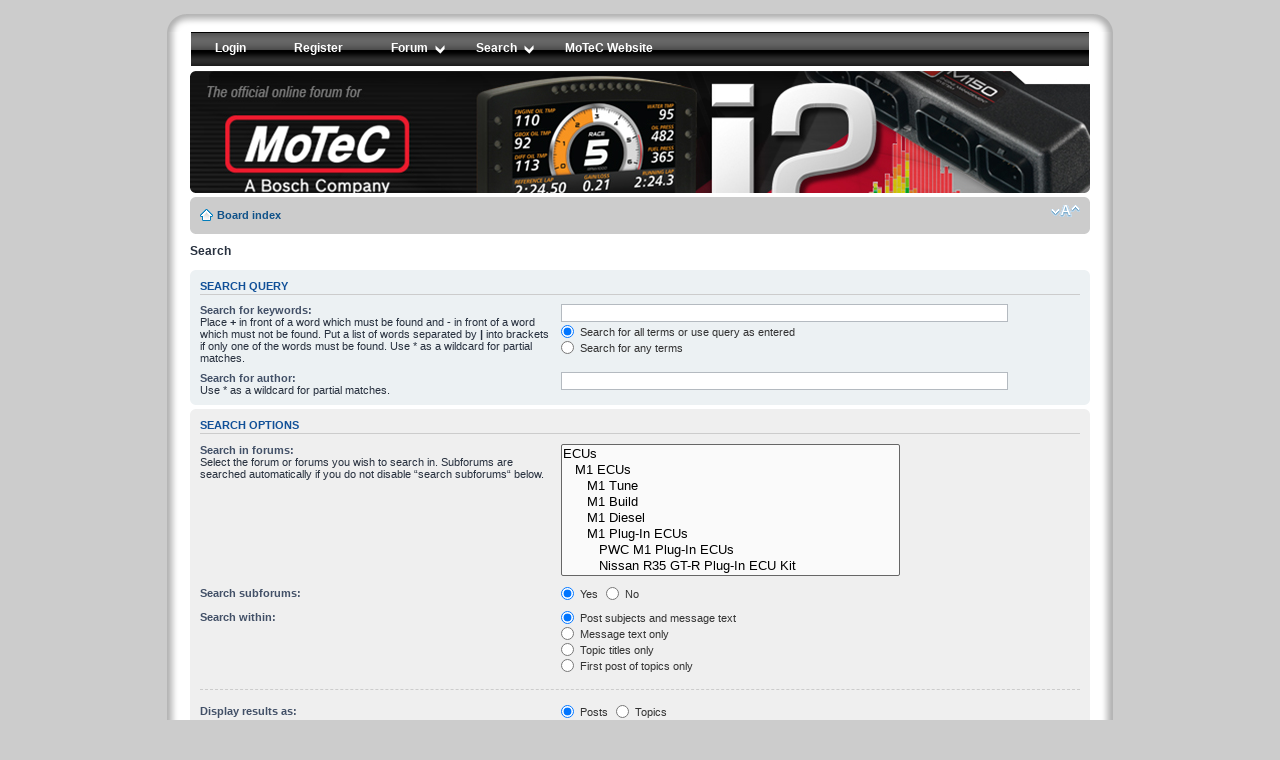

--- FILE ---
content_type: text/html; charset=UTF-8
request_url: https://forum.motec.com.au/search.php?sid=2d07221518a11d80b5b398f3349f2aca
body_size: 16824
content:
<!DOCTYPE html PUBLIC "-//W3C//DTD XHTML 1.0 Strict//EN" "http://www.w3.org/TR/xhtml1/DTD/xhtml1-strict.dtd">
<html xmlns="http://www.w3.org/1999/xhtml" dir="ltr" lang="en-gb" xml:lang="en-gb">
<head>

<meta http-equiv="content-type" content="text/html; charset=UTF-8" />
<meta http-equiv="content-style-type" content="text/css" />
<meta http-equiv="content-language" content="en-gb" />
<meta http-equiv="imagetoolbar" content="no" />
<meta name="resource-type" content="document" />
<meta name="distribution" content="global" />
<meta name="copyright" content="2000, 2002, 2005, 2007 phpBB Group" />
<meta name="keywords" content="" />
<meta name="description" content="" />

<title>MoTeC Global Forum &bull; Search</title>

<!--
	phpBB style name: prosilver
	Based on style:   prosilver (this is the default phpBB3 style)
	Original author:  Tom Beddard ( http://www.subBlue.com/ )
	Modified by:   Ika - ShadowFlames Development     
	
	NOTE: This page was generated by phpBB, the free open-source bulletin board package.
	      The phpBB Group is not responsible for the content of this page and forum. For more information
	      about phpBB please visit http://www.phpbb.com
-->

<script type="text/javascript">
// <![CDATA[
	var jump_page = 'Enter the page number you wish to go to:';
	var on_page = '';
	var per_page = '';
	var base_url = '';
	var style_cookie = 'phpBBstyle';
	var onload_functions = new Array();
	var onunload_functions = new Array();

	

	/**
	* Find a member
	*/
	function find_username(url)
	{
		popup(url, 760, 570, '_usersearch');
		return false;
	}

	/**
	* New function for handling multiple calls to window.onload and window.unload by pentapenguin
	*/
	window.onload = function()
	{
		for (var i = 0; i < onload_functions.length; i++)
		{
			eval(onload_functions[i]);
		}
	}

	window.onunload = function()
	{
		for (var i = 0; i < onunload_functions.length; i++)
		{
			eval(onunload_functions[i]);
		}
	}

// ]]>
</script>
<script type="text/javascript" src="./styles/SF_Glacier_Lite/template/styleswitcher.js"></script>
<script type="text/javascript" src="./styles/SF_Glacier_Lite/template/forum_fn.js"></script>

<!--[if lt IE 7.]>
<script defer="defer" type="text/javascript" src="./styles/SF_Glacier_Lite/template/pngfix.js"></script>
<![endif]-->

<link href="./styles/SF_Glacier_Lite/theme/print.css" rel="stylesheet" type="text/css" media="print" title="printonly" />
<link href="./style.php?id=2&amp;lang=en&amp;sid=2ef19a2238183830cf1943109378ef34" rel="stylesheet" type="text/css" media="screen, projection" />

<link href="./styles/SF_Glacier_Lite/theme/normal.css" rel="stylesheet" type="text/css" title="A" />
<link href="./styles/SF_Glacier_Lite/theme/medium.css" rel="alternate stylesheet" type="text/css" title="A+" />
<link href="./styles/SF_Glacier_Lite/theme/large.css" rel="alternate stylesheet" type="text/css" title="A++" />



</head>

<body id="phpbb" class="section-search ltr">
    <div class="outside">
       <div class="top-left"></div><div class="top-center"></div><div class="top-right"></div>
          <div class="inside">
             <div class="notopgap"></div>
<div id="wrap">
	<a id="top" name="top" accesskey="t"></a>

    <div id="header_nav">
        <span class="preload1"></span>
        <span class="preload2"></span>
        
            <ul id="nav">
                
                <li class="top"><a href="./ucp.php?mode=login&amp;sid=2ef19a2238183830cf1943109378ef34" class="top_link"><span>Login</span></a></li>
                
                        <li class="top"><a href="./ucp.php?mode=register&amp;sid=2ef19a2238183830cf1943109378ef34" class="top_link"><span>Register</span></a></li>
                        
                <li class="top"><a href="./index.php?sid=2ef19a2238183830cf1943109378ef34" id="forumlinks" class="top_link"><span class="down">Forum</span><!--[if gte IE 7]><!--></a><!--<![endif]-->
                    <!--[if lte IE 6]><table><tr><td><![endif]--><ul class="sub">
                        <li><a href="./faq.php?sid=2ef19a2238183830cf1943109378ef34">FAQ</a></li>
                        
                    </ul><!--[if lte IE 6]></td></tr></table></a><![endif]-->
                </li>
                
                <li class="top"><a href="./search.php?sid=2ef19a2238183830cf1943109378ef34" id="forumsearch" class="top_link"><span class="down">Search</span><!--[if gte IE 7]><!--></a><!--<![endif]-->
                    <!--[if lte IE 6]><table><tr><td><![endif]--><ul class="sub">
                        <li><a href="./search.php?search_id=unanswered&amp;sid=2ef19a2238183830cf1943109378ef34">View unanswered posts</a></li>
                        <li><a href="./search.php?search_id=active_topics&amp;sid=2ef19a2238183830cf1943109378ef34">View active topics</a></li>
                        
                        <li><a href="./search.php?sid=2ef19a2238183830cf1943109378ef34">Advanced Search</a></li>
                    </ul><!--[if lte IE 6]></td></tr></table></a><![endif]-->
                </li>
                
                <li class="top"><a href="http://www.motec.com.au/" class="top_link"><span>MoTeC Website</span></a></li>
															
                </li>
                
            </ul>
            
        </div>
        
        <div id="page-header">
		<div class="headerbar">
			<div class="inner"><span class="corners-top"><span></span></span>
			<a href="./index.php?sid=2ef19a2238183830cf1943109378ef34" title="Board index" id="logo"><img src="./styles/SF_Glacier_Lite/imageset/glacier_logo.png" width="535" height="100" alt="" title="" /></a>
				<br />
			<div id="site-description">
				
		
	
				<p style="display: none;"><a href="#start_here">Skip to content</a></p>
			</div>
    
		
		
				<span class="corners-bottom"><span></span></span></div>
		</div>

		<div class="navbar">
			<div class="inner"><span class="corners-top"><span></span></span>

			<ul class="linklist navlinks">
				<li class="icon-home"><a href="./index.php?sid=2ef19a2238183830cf1943109378ef34" accesskey="h">Board index</a> </li>

				<li class="rightside"><a href="#" onclick="fontsizeup(); return false;" onkeypress="fontsizeup(); return false;" class="fontsize" title="Change font size">Change font size</a></li>

				
			</ul>

			<span class="corners-bottom"><span></span></span></div>
		</div>

	</div>

	<a name="start_here"></a>
	<div id="page-body">
		
		 

<h2 class="solo">Search</h2>

<form method="get" action="./search.php">

<div class="panel">
	<div class="inner"><span class="corners-top"><span></span></span>
	<h3>Search query</h3>
	
	<fieldset>
	<dl>
		<dt><label for="keywords">Search for keywords:</label><br /><span>Place <strong>+</strong> in front of a word which must be found and <strong>-</strong> in front of a word which must not be found. Put a list of words separated by <strong>|</strong> into brackets if only one of the words must be found. Use * as a wildcard for partial matches.</span></dt>
		<dd><input type="text" class="inputbox" name="keywords" id="keywords" size="40" title="Search for keywords" /></dd>
		<dd><label for="terms1"><input type="radio" name="terms" id="terms1" value="all" checked="checked" /> Search for all terms or use query as entered</label></dd>
		<dd><label for="terms2"><input type="radio" name="terms" id="terms2" value="any" /> Search for any terms</label></dd>
	</dl>
	<dl>
		<dt><label for="author">Search for author:</label><br /><span>Use * as a wildcard for partial matches.</span></dt>
		<dd><input type="text" class="inputbox" name="author" id="author" size="40" title="Search for author" /></dd>
	</dl>
	</fieldset>

	<span class="corners-bottom"><span></span></span></div>
</div>

<div class="panel bg2">
	<div class="inner"><span class="corners-top"><span></span></span>

	<h3>Search options</h3>
	
	<fieldset>
	<dl>
		<dt><label for="search_forum">Search in forums:</label><br /><span>Select the forum or forums you wish to search in. Subforums are searched automatically if you do not disable “search subforums“ below.</span></dt>
		<dd><select name="fid[]" id="search_forum" multiple="multiple" size="8" title="Search in forums"><option value="3">ECUs</option><option value="53">&nbsp; &nbsp;M1 ECUs</option><option value="66">&nbsp; &nbsp;&nbsp; &nbsp;M1 Tune</option><option value="67">&nbsp; &nbsp;&nbsp; &nbsp;M1 Build</option><option value="73">&nbsp; &nbsp;&nbsp; &nbsp;M1 Diesel</option><option value="59">&nbsp; &nbsp;&nbsp; &nbsp;M1 Plug-In ECUs</option><option value="60">&nbsp; &nbsp;&nbsp; &nbsp;&nbsp; &nbsp;PWC M1 Plug-In ECUs</option><option value="61">&nbsp; &nbsp;&nbsp; &nbsp;&nbsp; &nbsp;Nissan R35 GT-R Plug-In ECU Kit</option><option value="75">&nbsp; &nbsp;Mercury MCM112</option><option value="11">&nbsp; &nbsp;M400, M600, M800 and M880 ECUs</option><option value="47">&nbsp; &nbsp;M84 ECUs</option><option value="10">&nbsp; &nbsp;M4 and M48 ECUs (including M2R and MLS variants)</option><option value="22">&nbsp; &nbsp;M800 Plug-In ECUs</option><option value="6">&nbsp; &nbsp;Old ECUs</option><option value="30">&nbsp; &nbsp;User Posted Tune Files</option><option value="39">&nbsp; &nbsp;Tuning discussions</option><option value="12">Displays and Data loggers</option><option value="70">&nbsp; &nbsp;Colour displays</option><option value="71">&nbsp; &nbsp;Display Creator</option><option value="15">&nbsp; &nbsp;ACL and VIM</option><option value="14">&nbsp; &nbsp;ADL3, SDL3 and CDL3</option><option value="13">&nbsp; &nbsp;ADL, ADL2 and SDL</option><option value="50">Training</option><option value="51">&nbsp; &nbsp;Available Webinars</option><option value="52">&nbsp; &nbsp;Webinar Requests</option><option value="57">&nbsp; &nbsp;Seminars</option><option value="54">Communications</option><option value="55">&nbsp; &nbsp;MoTeC PC Comms</option><option value="56">&nbsp; &nbsp;ECU to Dash Comms</option><option value="25">Software</option><option value="26">&nbsp; &nbsp;i2 Data Analysis Software</option><option value="27">&nbsp; &nbsp;Other MoTeC Software</option><option value="68">&nbsp; &nbsp;Gran Turismo 6</option><option value="16">Other MoTeC products</option><option value="17">&nbsp; &nbsp;PDM15 PDM16 PDM30 and PDM32</option><option value="72">&nbsp; &nbsp;V2</option><option value="62">&nbsp; &nbsp;HD-VCS</option><option value="40">&nbsp; &nbsp;VCS</option><option value="18">&nbsp; &nbsp;SLM</option><option value="20">&nbsp; &nbsp;PLM &amp; LTC</option><option value="37">&nbsp; &nbsp;Knock Modules</option><option value="32">&nbsp; &nbsp;MDC and SDC</option><option value="21">&nbsp; &nbsp;Sensors, Valves and Wiring</option><option value="36">&nbsp; &nbsp;GPS Information</option><option value="19">&nbsp; &nbsp;Ignition systems</option><option value="23">&nbsp; &nbsp;Accessories and other MoTeC products</option><option value="38">&nbsp; &nbsp;Jet Ski applications</option><option value="44">i2 for HSV EDI</option><option value="45">&nbsp; &nbsp;How to use</option><option value="46">&nbsp; &nbsp;On Track Performance</option><option value="41">Customer Projects</option><option value="42">&nbsp; &nbsp;Customer Projects</option><option value="48">&nbsp; &nbsp;Formula SAE</option><option value="24">MoTeC Website Support</option><option value="28">&nbsp; &nbsp;MoTeC Forum and Website Support</option><option value="34">Job opportunities</option><option value="35">&nbsp; &nbsp;Current job opportunities</option></select></dd>
	</dl>
	<dl>
		<dt><label for="search_child1">Search subforums:</label></dt>
		<dd>
			<label for="search_child1"><input type="radio" name="sc" id="search_child1" value="1" checked="checked" /> Yes</label> 
			<label for="search_child2"><input type="radio" name="sc" id="search_child2" value="0" /> No</label>
		</dd>
	</dl>
	<dl>
		<dt><label for="sf1">Search within:</label></dt>
		<dd><label for="sf1"><input type="radio" name="sf" id="sf1" value="all" checked="checked" /> Post subjects and message text</label></dd>
		<dd><label for="sf2"><input type="radio" name="sf" id="sf2" value="msgonly" /> Message text only</label></dd>
		<dd><label for="sf3"><input type="radio" name="sf" id="sf3" value="titleonly" /> Topic titles only</label></dd>
		<dd><label for="sf4"><input type="radio" name="sf" id="sf4" value="firstpost" /> First post of topics only</label></dd>
	</dl>

	<hr class="dashed" />

	<dl>
		<dt><label for="show_results1">Display results as:</label></dt>
		<dd>
			<label for="show_results1"><input type="radio" name="sr" id="show_results1" value="posts" checked="checked" /> Posts</label> 
			<label for="show_results2"><input type="radio" name="sr" id="show_results2" value="topics" /> Topics</label>
		</dd>
	</dl>
	<dl>
		<dt><label for="sd">Sort results by:</label></dt>
		<dd><select name="sk" id="sk"><option value="a">Author</option><option value="t" selected="selected">Post time</option><option value="f">Forum</option><option value="i">Topic title</option><option value="s">Post subject</option></select>&nbsp;
			<label for="sa"><input type="radio" name="sd" id="sa" value="a" /> Ascending</label> 
			<label for="sd"><input type="radio" name="sd" id="sd" value="d" checked="checked" /> Descending</label>
		</dd>
	</dl>
	<dl>
		<dt><label>Limit results to previous:</label></dt>
		<dd><select name="st" id="st"><option value="0" selected="selected">All results</option><option value="1">1 day</option><option value="7">7 days</option><option value="14">2 weeks</option><option value="30">1 month</option><option value="90">3 months</option><option value="180">6 months</option><option value="365">1 year</option></select></dd>
	</dl>
	<dl>
		<dt><label>Return first:</label></dt>
		<dd><select name="ch" title="Return first"><option value="-1">All available</option><option value="0">0</option><option value="25">25</option><option value="50">50</option><option value="100">100</option><option value="200">200</option><option value="300" selected="selected">300</option><option value="400">400</option><option value="500">500</option><option value="600">600</option><option value="700">700</option><option value="800">800</option><option value="900">900</option><option value="1000">1000</option></select> characters of posts</dd>
	</dl>
	</fieldset>

	<span class="corners-bottom"><span></span></span></div>
</div>

<div class="panel bg3">
	<div class="inner"><span class="corners-top"><span></span></span>

	<fieldset class="submit-buttons">
		<input type="hidden" name="t" value="0" />
<input type="hidden" name="sid" value="2ef19a2238183830cf1943109378ef34" />
<input type="reset" value="Reset" name="reset" class="button2" />&nbsp; 
		<input type="submit" name="submit" value="Search" class="button1" />
	</fieldset>

	<span class="corners-bottom"><span></span></span></div>
</div>

</form>

</div>

<div id="page-footer">

	<div class="navbar">
		<div class="inner"><span class="corners-top"><span></span></span>

		<ul class="linklist">
			<li class="icon-home"><a href="./index.php?sid=2ef19a2238183830cf1943109378ef34" accesskey="h">Board index</a></li>
				
			<li class="rightside"><a href="./memberlist.php?mode=leaders&amp;sid=2ef19a2238183830cf1943109378ef34">The team</a> &bull; <a href="./ucp.php?mode=delete_cookies&amp;sid=2ef19a2238183830cf1943109378ef34">Delete all board cookies</a> &bull; All times are UTC + 10 hours [ <abbr title="Daylight Saving Time">DST</abbr> ]</li>
		</ul>

		<span class="corners-bottom"><span></span></span></div>
	</div>
	
<!--
	We request you retain the full copyright notice below including the link to www.phpbb.com.
	This not only gives respect to the large amount of time given freely by the developers
	but also helps build interest, traffic and use of phpBB3. If you (honestly) cannot retain
	the full copyright we ask you at least leave in place the "Powered by phpBB" line, with
	"phpBB" linked to www.phpbb.com. If you refuse to include even this then support on our
	forums may be affected.

	The phpBB Group : 2006
//-->

	<div class="copyright">Powered by <a href="http://www.phpbb.com/">phpBB</a> &copy; 2000, 2002, 2005, 2007 phpBB Group<br /><a href="http://www.phpbb.com/community/viewtopic.php?f=74&t=712485">Glacier Style</a> Designed by <a href="http://www.startrekguide.com/community/memberlist.php?mode=viewprofile&u=3502">Ika</a> &copy; 2007, 2008 <a href="http://www.shadowflames.us/development/">ShadowFlames Development</a><br />
		<br />
	</div>
</div>

</div>

<div>
	<a id="bottom" name="bottom" accesskey="z"></a>
	
</div>
    		<div class="nobottomgap"></div>
		</div>
	<div class="bottom-left"></div><div class="bottom-center"></div><div class="bottom-right"></div>
</div>


</body>
</html>